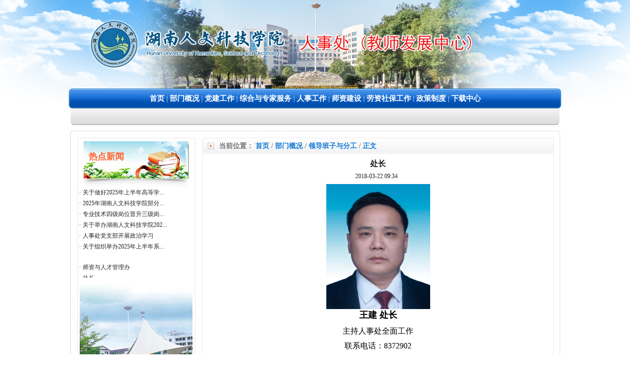

--- FILE ---
content_type: text/html
request_url: https://www.huhst.edu.cn/rsc2016/info/1076/1065.htm
body_size: 5889
content:
<HTML><HEAD><TITLE>处长-人事处-湖南人文科技学院</TITLE><meta name="pageType" content="3">
<meta name="pageTitle" content="处长">
<META Name="keywords" Content="人事处-湖南人文科技学院,领导班子与分工,处长" />
<META Name="description" Content="王建 处长主持人事处全面工作联系电话：8372902办公地址：明德楼313室" />



<META content="text/html; charset=UTF-8" http-equiv="Content-Type"><LINK rel="stylesheet" type="text/css" href="../../images/2_css.css"><LINK rel="stylesheet" type="text/css" href="../../css/lyj.css"><script src="../../js/jquery.js" type="text/javascript"></script>
<script src="../../js/lyj.js" type="text/javascript"></script>

<!--Announced by Visual SiteBuilder 9-->
<link rel="stylesheet" type="text/css" href="../../_sitegray/_sitegray.css" />
<script language="javascript" src="../../_sitegray/_sitegray.js"></script>
<!-- CustomerNO:7765626265723230747a465553545742000300034f53 -->
<link rel="stylesheet" type="text/css" href="../../content.vsb.css" />
<script type="text/javascript" src="/system/resource/js/counter.js"></script>
<script type="text/javascript">_jsq_(1076,'/content.jsp',1065,1314796713)</script>
</HEAD>
<BODY><!-- top -->
<TABLE border="0" cellspacing="0" cellpadding="0" width="100%" background="" align="center">
<TBODY>
<TR>
<TD height="180" valign="top">
<TABLE class="l-top" border="0" cellspacing="0" cellpadding="0" width="1000" align="center">
<TBODY>
<TR>
<TD height="180" width="450" align="center"></TD>
<TD class="h1" valign="top" width="550" align="right"></TD></TR></TBODY></TABLE></TD></TR></TBODY></TABLE><!-- menu -->
<TABLE border="0" cellspacing="0" cellpadding="0" width="100%" background="" align="center">
<TBODY>
<TR>
<TD height="80" valign="top">
<TABLE class="l-menu" border="0" cellspacing="0" cellpadding="0" width="1000" align="center">
<TBODY>
<TR>
<TD height="40" width="10"></TD>
<TD width="980" align="center"><style type="text/css">
td.b1_0_{FONT-SIZE:9pt;}
td.b2_0_{FONT-SIZE:9pt;}
td.b3_0_{FONT-SIZE:9pt;BORDER-BOTTOM: #cccccc 1px solid;PADDING-BOTTOM: 0px;BACKGROUND-COLOR: #0077cc;COLOR: #fff;PADDING-TOP: 0px;}
td.b4_0_{FONT-SIZE:9pt;BORDER-BOTTOM: #cccccc 1px solid;BACKGROUND-COLOR: #004488;}
a.menu0_0_:link {TEXT-DECORATION: none;};
a.menu0_0_:visited { TEXT-DECORATION: none;};
a.menu0_0_:hover {TEXT-DECORATION: none;};
a.menu0_0_:active {TEXT-DECORATION: none;};
table.tb1_0_{FONT-SIZE:9pt;border:0;}
span.s1_0_{LINE-HEIGHT: 40px;FONT-FAMILY: 宋体;COLOR: #ff0;FONT-SIZE: 15px;FONT-WEIGHT: bold;}
span.s2_0_{FONT-SIZE: 11pt;TEXT-DECORATION: none;FONT-FAMILY: 宋体;LINE-HEIGHT: 30px;}
span.s10_0_{LINE-HEIGHT: 40px;FONT-FAMILY: 宋体;COLOR: #fff;FONT-SIZE: 15px;FONT-WEIGHT: bold;}
span.s20_0_{LINE-HEIGHT: 30px;FONT-FAMILY: 宋体;COLOR: #fff;FONT-SIZE: 11pt;TEXT-DECORATION: none;}
</style>
<SCRIPT language="javascript"> 
 var showfix_0_ = 1;
 var isvertical_0_ = false;
</SCRIPT>
<script language="javascript" src="/system/resource/js/menu/text.js"></script>
<TABLE id="t1_0_" cellSpacing="0" cellPadding="0" border="0" height="0" width="0"><TR><TD valign="center"></TD><TD valign="middle" height="0" width="0" nowrap class="b1_0_" align="center" id="a_0_1001" onmouseover="tshowLayers('1001','b2_0_', '_0_')" onmouseout="thideLayers('1001','b1_0_', '_0_','true','true')"><a class="menu0_0_" href="../../index.htm"><span class="fontstyle123261">&nbsp;首页&nbsp;</span></a></TD><TD valign="center" class="leaderfont123261">|</TD><TD valign="middle" width="0" nowrap class="b1_0_" align="center" id="a_0_1069" onmouseover="tshowLayers('1069','b2_0_', '_0_')" onmouseout="thideLayers('1069','b1_0_', '_0_','true','true')"><a class="menu0_0_" href="../../bmgk.htm"><span class="fontstyle123261">&nbsp;部门概况&nbsp;</span></a></TD><TD valign="center" class="leaderfont123261">|</TD><TD valign="middle" width="0" nowrap class="b1_0_" align="center" id="a_0_1070" onmouseover="tshowLayers('1070','b2_0_', '_0_')" onmouseout="thideLayers('1070','b1_0_', '_0_','true','true')"><a class="menu0_0_" href="../../djgz.htm"><span class="fontstyle123261">&nbsp;党建工作&nbsp;</span></a></TD><TD valign="center" class="leaderfont123261">|</TD><TD valign="middle" width="0" nowrap class="b1_0_" align="center" id="a_0_1071" onmouseover="tshowLayers('1071','b2_0_', '_0_')" onmouseout="thideLayers('1071','b1_0_', '_0_','true','true')"><a class="menu0_0_" href="../../zhyzjfw.htm"><span class="fontstyle123261">&nbsp;综合与专家服务&nbsp;</span></a></TD><TD valign="center" class="leaderfont123261">|</TD><TD valign="middle" width="0" nowrap class="b1_0_" align="center" id="a_0_1072" onmouseover="tshowLayers('1072','b2_0_', '_0_')" onmouseout="thideLayers('1072','b1_0_', '_0_','true','true')"><a class="menu0_0_" href="../../rsgz.htm"><span class="fontstyle123261">&nbsp;人事工作&nbsp;</span></a></TD><TD valign="center" class="leaderfont123261">|</TD><TD valign="middle" width="0" nowrap class="b1_0_" align="center" id="a_0_1073" onmouseover="tshowLayers('1073','b2_0_', '_0_')" onmouseout="thideLayers('1073','b1_0_', '_0_','true','true')"><a class="menu0_0_" href="../../szjs.htm"><span class="fontstyle123261">&nbsp;师资建设&nbsp;</span></a></TD><TD valign="center" class="leaderfont123261">|</TD><TD valign="middle" width="0" nowrap class="b1_0_" align="center" id="a_0_1074" onmouseover="tshowLayers('1074','b2_0_', '_0_')" onmouseout="thideLayers('1074','b1_0_', '_0_','true','true')"><a class="menu0_0_" href="../../lzsbgz.htm"><span class="fontstyle123261">&nbsp;劳资社保工作&nbsp;</span></a></TD><TD valign="center" class="leaderfont123261">|</TD><TD valign="middle" width="0" nowrap class="b1_0_" align="center" id="a_0_1102" onmouseover="tshowLayers('1102','b2_0_', '_0_')" onmouseout="thideLayers('1102','b1_0_', '_0_','true','true')"><a class="menu0_0_" href="../../zczd.htm"><span class="fontstyle123261">&nbsp;政策制度&nbsp;</span></a></TD><TD valign="center" class="leaderfont123261">|</TD><TD valign="middle" width="0" nowrap class="b1_0_" align="center" id="a_0_1103" onmouseover="tshowLayers('1103','b2_0_', '_0_')" onmouseout="thideLayers('1103','b1_0_', '_0_','true','true')"><a class="menu0_0_" href="../../xzzx.htm"><span class="fontstyle123261">&nbsp;下载中心&nbsp;</span></a></TD></TR></TR><TR><td align="left" nowrap><DIV class="main_0_" id="layer_0_1001" onmouseover="tshownull('1001','b2_0_', '_0_')" onmouseout="thideLayers('1001','b1_0_', '_0_','true')" style="z-index:99999;display: none; POSITION: absolute;"><TABLE align="center" class="tb1_0_" cellSpacing="0" cellPadding="0" border="0"><tr><TD height="0" align="left" nowrap onmouseover="TOVT(this,'b4_0_', '_0_');" onmouseout="TOUT(this,'b3_0_', '_0_');" class="b3_0_">
<A class="menu0_0_" href="../../index/xwdt.htm"><span class="ejfontstyle123261">&nbsp;新闻动态&nbsp;</span></a></TD></tr><tr><TD height="0" align="left" nowrap onmouseover="TOVT(this,'b4_0_', '_0_');" onmouseout="TOUT(this,'b3_0_', '_0_');" class="b3_0_">
<A class="menu0_0_" href="../../index/tzgg.htm"><span class="ejfontstyle123261">&nbsp;通知公告&nbsp;</span></a></TD></tr><tr><TD height="0" align="left" nowrap onmouseover="TOVT(this,'b4_0_', '_0_');" onmouseout="TOUT(this,'b3_0_', '_0_');" class="b3_0_">
<A class="menu0_0_" href="http://www.huhst.edu.cn"><span class="ejfontstyle123261">&nbsp;学校首页&nbsp;</span></a></TD></tr></table></div></td><td></td><td align="left" nowrap><DIV class="main_0_" id="layer_0_1069" onmouseover="tshownull('1069','b2_0_', '_0_')" onmouseout="thideLayers('1069','b1_0_', '_0_','true')" style="z-index:99999;display: none; POSITION: absolute;"><TABLE align="center" class="tb1_0_" cellSpacing="0" cellPadding="0" border="0"><tr><TD height="0" align="left" nowrap onmouseover="TOVT(this,'b4_0_', '_0_');" onmouseout="TOUT(this,'b3_0_', '_0_');" class="b3_0_">
<A class="menu0_0_" href="../1069/1062.htm"><span class="ejfontstyle123261">&nbsp;部门简介&nbsp;</span></a></TD></tr><tr><TD height="0" nowrap align="left" id="a_0_1076" onmouseover="tshow('1076','b4_0_', this, '_0_')" onmouseout="thideLayers('1076','b3_0_', '_0_')" class="b3_0_"> <a class="menu0_0_" href="../../bmgk/ldbzyfg.htm"><span class="ejfontstyle123261">&nbsp;领导班子与分工&nbsp;</span><span></span></a></TD><td height="0" nowrap width="0" valign="top"><DIV class="main_0_" id="layer_0_1076" onmouseover="tshownull('1076','b4_0_', '_0_')" onmouseout="thideLayers('1076','b3_0_', '_0_')" style="z-index:99999;visibility: hidden; POSITION: absolute;"><TABLE align="center" class="tb1_0_" cellSpacing="0" cellPadding="0" border="0"><tr><TD height="0" align="left" nowrap onmouseover="TOVT(this,'b4_0_', '_0_');" onmouseout="TOUT(this,'b3_0_', '_0_');" class="b3_0_">
<A class="menu0_0_" href="1065.htm"><span class="ejfontstyle123261">&nbsp;处长及职责 &nbsp;</span></a></TD></tr><tr><TD height="0" align="left" nowrap onmouseover="TOVT(this,'b4_0_', '_0_');" onmouseout="TOUT(this,'b3_0_', '_0_');" class="b3_0_">
<A class="menu0_0_" href="1066.htm"><span class="ejfontstyle123261">&nbsp;副处长及职责 &nbsp;</span></a></TD></tr><tr><TD height="0" align="left" nowrap onmouseover="TOVT(this,'b4_0_', '_0_');" onmouseout="TOUT(this,'b3_0_', '_0_');" class="b3_0_">
<A class="menu0_0_" href="1946.htm"><span class="ejfontstyle123261">&nbsp;教师发展中心副主任&nbsp;</span></a></TD></tr></table></div></td></tr><tr><TD height="0" nowrap align="left" id="a_0_1077" onmouseover="tshow('1077','b4_0_', this, '_0_')" onmouseout="thideLayers('1077','b3_0_', '_0_')" class="b3_0_"> <a class="menu0_0_" href="../../bmgk/kssz.htm"><span class="ejfontstyle123261">&nbsp;科室设置&nbsp;</span><span></span></a></TD><td height="0" nowrap width="0" valign="top"><DIV class="main_0_" id="layer_0_1077" onmouseover="tshownull('1077','b4_0_', '_0_')" onmouseout="thideLayers('1077','b3_0_', '_0_')" style="z-index:99999;visibility: hidden; POSITION: absolute;"><TABLE align="center" class="tb1_0_" cellSpacing="0" cellPadding="0" border="0"><tr><TD height="0" align="left" nowrap onmouseover="TOVT(this,'b4_0_', '_0_');" onmouseout="TOUT(this,'b3_0_', '_0_');" class="b3_0_">
<A class="menu0_0_" href="../1077/1069.htm"><span class="ejfontstyle123261">&nbsp;师资与人才管理办&nbsp;</span></a></TD></tr><tr><TD height="0" align="left" nowrap onmouseover="TOVT(this,'b4_0_', '_0_');" onmouseout="TOUT(this,'b3_0_', '_0_');" class="b3_0_">
<A class="menu0_0_" href="../1077/1067.htm"><span class="ejfontstyle123261">&nbsp;综合管理科&nbsp;</span></a></TD></tr><tr><TD height="0" align="left" nowrap onmouseover="TOVT(this,'b4_0_', '_0_');" onmouseout="TOUT(this,'b3_0_', '_0_');" class="b3_0_">
<A class="menu0_0_" href="../1077/1068.htm"><span class="ejfontstyle123261">&nbsp;人事科&nbsp;</span></a></TD></tr><tr><TD height="0" align="left" nowrap onmouseover="TOVT(this,'b4_0_', '_0_');" onmouseout="TOUT(this,'b3_0_', '_0_');" class="b3_0_">
<A class="menu0_0_" href="../1077/1070.htm"><span class="ejfontstyle123261">&nbsp;劳资社保科&nbsp;</span></a></TD></tr></table></div></td></tr></table></div></td><td></td><td align="left" nowrap><DIV class="main_0_" id="layer_0_1070" onmouseover="tshownull('1070','b2_0_', '_0_')" onmouseout="thideLayers('1070','b1_0_', '_0_','true')" style="z-index:99999;display: none; POSITION: absolute;"><TABLE align="center" class="tb1_0_" cellSpacing="0" cellPadding="0" border="0"><tr><TD height="0" align="left" nowrap onmouseover="TOVT(this,'b4_0_', '_0_');" onmouseout="TOUT(this,'b3_0_', '_0_');" class="b3_0_">
<A class="menu0_0_" href="../../djgz/zbgk.htm"><span class="ejfontstyle123261">&nbsp;支部概况&nbsp;</span></a></TD></tr><tr><TD height="0" align="left" nowrap onmouseover="TOVT(this,'b4_0_', '_0_');" onmouseout="TOUT(this,'b3_0_', '_0_');" class="b3_0_">
<A class="menu0_0_" href="../../djgz/xxdt.htm"><span class="ejfontstyle123261">&nbsp;学习动态&nbsp;</span></a></TD></tr></table></div></td><td></td><td align="left" nowrap><DIV class="main_0_" id="layer_0_1071" onmouseover="tshownull('1071','b2_0_', '_0_')" onmouseout="thideLayers('1071','b1_0_', '_0_','true')" style="z-index:99999;display: none; POSITION: absolute;"><TABLE align="center" class="tb1_0_" cellSpacing="0" cellPadding="0" border="0"><tr><TD height="0" align="left" nowrap onmouseover="TOVT(this,'b4_0_', '_0_');" onmouseout="TOUT(this,'b3_0_', '_0_');" class="b3_0_">
<A class="menu0_0_" href="../../zhyzjfw/zhyzjfw.htm"><span class="ejfontstyle123261">&nbsp;综合与专家服务&nbsp;</span></a></TD></tr></table></div></td><td></td><td align="left" nowrap><DIV class="main_0_" id="layer_0_1072" onmouseover="tshownull('1072','b2_0_', '_0_')" onmouseout="thideLayers('1072','b1_0_', '_0_','true')" style="z-index:99999;display: none; POSITION: absolute;"><TABLE align="center" class="tb1_0_" cellSpacing="0" cellPadding="0" border="0"><tr><TD height="0" align="left" nowrap onmouseover="TOVT(this,'b4_0_', '_0_');" onmouseout="TOUT(this,'b3_0_', '_0_');" class="b3_0_">
<A class="menu0_0_" href="../../rsgz/rsgz.htm"><span class="ejfontstyle123261">&nbsp;人事工作&nbsp;</span></a></TD></tr></table></div></td><td></td><td align="left" nowrap><DIV class="main_0_" id="layer_0_1073" onmouseover="tshownull('1073','b2_0_', '_0_')" onmouseout="thideLayers('1073','b1_0_', '_0_','true')" style="z-index:99999;display: none; POSITION: absolute;"><TABLE align="center" class="tb1_0_" cellSpacing="0" cellPadding="0" border="0"><tr><TD height="0" align="left" nowrap onmouseover="TOVT(this,'b4_0_', '_0_');" onmouseout="TOUT(this,'b3_0_', '_0_');" class="b3_0_">
<A class="menu0_0_" href="../../szjs/rcyj.htm"><span class="ejfontstyle123261">&nbsp;人才引进&nbsp;</span></a></TD></tr><tr><TD height="0" align="left" nowrap onmouseover="TOVT(this,'b4_0_', '_0_');" onmouseout="TOUT(this,'b3_0_', '_0_');" class="b3_0_">
<A class="menu0_0_" href="../../szjs/rcgc.htm"><span class="ejfontstyle123261">&nbsp;人才工程&nbsp;</span></a></TD></tr><tr><TD height="0" align="left" nowrap onmouseover="TOVT(this,'b4_0_', '_0_');" onmouseout="TOUT(this,'b3_0_', '_0_');" class="b3_0_">
<A class="menu0_0_" href="../../szjs/szpx.htm"><span class="ejfontstyle123261">&nbsp;师资培训&nbsp;</span></a></TD></tr><tr><TD height="0" align="left" nowrap onmouseover="TOVT(this,'b4_0_', '_0_');" onmouseout="TOUT(this,'b3_0_', '_0_');" class="b3_0_">
<A class="menu0_0_" href="../../szjs/zcpd.htm"><span class="ejfontstyle123261">&nbsp;职称评定&nbsp;</span></a></TD></tr></table></div></td><td></td><td align="left" nowrap><DIV class="main_0_" id="layer_0_1074" onmouseover="tshownull('1074','b2_0_', '_0_')" onmouseout="thideLayers('1074','b1_0_', '_0_','true')" style="z-index:99999;display: none; POSITION: absolute;"><TABLE align="center" class="tb1_0_" cellSpacing="0" cellPadding="0" border="0"><tr><TD height="0" align="left" nowrap onmouseover="TOVT(this,'b4_0_', '_0_');" onmouseout="TOUT(this,'b3_0_', '_0_');" class="b3_0_">
<A class="menu0_0_" href="../../lzsbgz/lzsbgz.htm"><span class="ejfontstyle123261">&nbsp;劳资社保工作&nbsp;</span></a></TD></tr></table></div></td><td></td><td align="left" nowrap><DIV class="main_0_" id="layer_0_1102" onmouseover="tshownull('1102','b2_0_', '_0_')" onmouseout="thideLayers('1102','b1_0_', '_0_','true')" style="z-index:99999;display: none; POSITION: absolute;"><TABLE align="center" class="tb1_0_" cellSpacing="0" cellPadding="0" border="0"><tr><TD height="0" align="left" nowrap onmouseover="TOVT(this,'b4_0_', '_0_');" onmouseout="TOUT(this,'b3_0_', '_0_');" class="b3_0_">
<A class="menu0_0_" href="../../zczd.htm"><span class="ejfontstyle123261">&nbsp;政策制度&nbsp;</span></a></TD></tr></table></div></td><td></td><td align="left" nowrap><DIV class="main_0_" id="layer_0_1103" onmouseover="tshownull('1103','b2_0_', '_0_')" onmouseout="thideLayers('1103','b1_0_', '_0_','true')" style="z-index:99999;display: none; POSITION: absolute;"><TABLE align="center" class="tb1_0_" cellSpacing="0" cellPadding="0" border="0"><tr><TD height="0" align="left" nowrap onmouseover="TOVT(this,'b4_0_', '_0_');" onmouseout="TOUT(this,'b3_0_', '_0_');" class="b3_0_">
<A class="menu0_0_" href="../../xzzx.htm"><span class="ejfontstyle123261">&nbsp;下载中心&nbsp;</span></a></TD></tr></table></div></td><td></td></TR></table></TD>
<TD width="10" align="right"></TD></TR>
<TR>
<TD height="40"></TD>
<TD></TD>
<TD></TD></TR></TBODY></TABLE></TD></TR></TBODY></TABLE><!-- space -->
<TABLE border="0" cellspacing="0" cellpadding="0" width="996" align="center">
<TBODY>
<TR>
<TD height="5"></TD></TR></TBODY></TABLE>
<TABLE border="0" cellspacing="0" cellpadding="0" width="996" align="center">
<TBODY>
<TR>
<TD height="9"><IMG src="../../images/2_list_body_bg01.gif" width="996" height="9"></TD></TR></TBODY></TABLE>
<TABLE border="0" cellspacing="0" cellpadding="0" width="996" background="../../images/2_indexbodybg_info.gif" align="center" height="345">
<TBODY>
<TR>
<TD height="345" valign="top" width="269" style="background-repeat: repeat-x;background-position: 50% top">
<TABLE border="0" cellspacing="0" cellpadding="0" width="100%" align="center">
<TBODY>
<TR>
<TD height="6"></TD></TR></TBODY></TABLE>
<TABLE border="0" cellspacing="0" cellpadding="0" width="240" align="center" style="border-bottom: #e7e7e7 1px solid;border-left: #e7e7e7 1px solid;border-top: #e7e7e7 1px solid;border-right: #e7e7e7 1px solid">
<TBODY>
<TR>
<TD height="115">
<TABLE border="0" cellspacing="0" cellpadding="0" width="100%" align="center">
<TBODY>
<TR>
<TD height="6"></TD></TR></TBODY></TABLE>
<TABLE border="0" cellspacing="0" cellpadding="0" width="214" background="../../images/2_lm_namebg.jpg" align="center">
<TBODY>
<TR>
<TD height="19" valign="top"></TD></TR>
<TR>
<TD class="h7" height="78" valign="top" style="padding-left: 10px">热点新闻&nbsp;</TD></TR></TBODY></TABLE>
<DIV id="scrollupjsu1js" style="OVERFLOW: hidden; WIDTH: 200px; HEIGHT: 180px">
    <DIV id="scrollup1jsu1js"><BR>
        <table>
        
            <tr>
                <td><span class="leaderfont123264">·</span></td>
                <td style="font-size:9pt">
                    
                    <a href="../1077/1069.htm" title="师资与人才管理办" target="_blank">
                    <span class="titlestyle123264">师资与人才管理办</span></a>
                    
                    <span class="timestyle123264"></span>
                    <span></span>
                </td>
                <td width="1" style="padding:0px;border:0px;visibility:hidden"><span class="titlestyle123264" style="width:1px"></span></td>
                </tr>
        
            <tr>
                <td><span class="leaderfont123264">·</span></td>
                <td style="font-size:9pt">
                    
                    <a href="1065.htm" title="处长" target="_blank">
                    <span class="titlestyle123264">处长</span></a>
                    
                    <span class="timestyle123264"></span>
                    <span></span>
                </td>
                <td width="1" style="padding:0px;border:0px;visibility:hidden"><span class="titlestyle123264" style="width:1px"></span></td>
                </tr>
        
            <tr>
                <td><span class="leaderfont123264">·</span></td>
                <td style="font-size:9pt">
                    
                    <a href="../1077/1068.htm" title="人事科" target="_blank">
                    <span class="titlestyle123264">人事科</span></a>
                    
                    <span class="timestyle123264"></span>
                    <span></span>
                </td>
                <td width="1" style="padding:0px;border:0px;visibility:hidden"><span class="titlestyle123264" style="width:1px"></span></td>
                </tr>
        
            <tr>
                <td><span class="leaderfont123264">·</span></td>
                <td style="font-size:9pt">
                    
                    <a href="../1077/1067.htm" title="综合管理科" target="_blank">
                    <span class="titlestyle123264">综合管理科</span></a>
                    
                    <span class="timestyle123264"></span>
                    <span></span>
                </td>
                <td width="1" style="padding:0px;border:0px;visibility:hidden"><span class="titlestyle123264" style="width:1px"></span></td>
                </tr>
        
            <tr>
                <td><span class="leaderfont123264">·</span></td>
                <td style="font-size:9pt">
                    
                    <a href="../1099/5506.htm" title="关于做好2025年上半年高等学校教师资格认定工作的通知" target="_blank">
                    <span class="titlestyle123264">关于做好2025年上半年高等学...</span></a>
                    
                    <span class="timestyle123264"></span>
                    <span></span>
                </td>
                <td width="1" style="padding:0px;border:0px;visibility:hidden"><span class="titlestyle123264" style="width:1px"></span></td>
                </tr>
        
            <tr>
                <td><span class="leaderfont123264">·</span></td>
                <td style="font-size:9pt">
                    
                    <a href="../1099/5496.htm" title="2025年湖南人文科技学院部分工勤、非编人员拟享受管理七级、八级绩效待遇名单公示" target="_blank">
                    <span class="titlestyle123264">2025年湖南人文科技学院部分...</span></a>
                    
                    <span class="timestyle123264"></span>
                    <span></span>
                </td>
                <td width="1" style="padding:0px;border:0px;visibility:hidden"><span class="titlestyle123264" style="width:1px"></span></td>
                </tr>
        
            <tr>
                <td><span class="leaderfont123264">·</span></td>
                <td style="font-size:9pt">
                    
                    <a href="../1099/5476.htm" title="专业技术四级岗位晋升三级岗位申报人员量化评分结果公示" target="_blank">
                    <span class="titlestyle123264">专业技术四级岗位晋升三级岗...</span></a>
                    
                    <span class="timestyle123264"></span>
                    <span></span>
                </td>
                <td width="1" style="padding:0px;border:0px;visibility:hidden"><span class="titlestyle123264" style="width:1px"></span></td>
                </tr>
        
            <tr>
                <td><span class="leaderfont123264">·</span></td>
                <td style="font-size:9pt">
                    
                    <a href="../1099/5466.htm" title="关于举办湖南人文科技学院2024年新进教师课堂教学竞赛暨教师资格证面试的通知" target="_blank">
                    <span class="titlestyle123264">关于举办湖南人文科技学院202...</span></a>
                    
                    <span class="timestyle123264"></span>
                    <span></span>
                </td>
                <td width="1" style="padding:0px;border:0px;visibility:hidden"><span class="titlestyle123264" style="width:1px"></span></td>
                </tr>
        
            <tr>
                <td><span class="leaderfont123264">·</span></td>
                <td style="font-size:9pt">
                    
                    <a href="../1098/5486.htm" title="人事处党支部开展政治学习" target="_blank">
                    <span class="titlestyle123264">人事处党支部开展政治学习</span></a>
                    
                    <span class="timestyle123264"></span>
                    <span></span>
                </td>
                <td width="1" style="padding:0px;border:0px;visibility:hidden"><span class="titlestyle123264" style="width:1px"></span></td>
                </tr>
        
            <tr>
                <td><span class="leaderfont123264">·</span></td>
                <td style="font-size:9pt">
                    
                    <a href="../1099/5436.htm" title="关于组织举办2025年上半年系列网络培训的通知" target="_blank">
                    <span class="titlestyle123264">关于组织举办2025年上半年系...</span></a>
                    
                    <span class="timestyle123264"></span>
                    <span></span>
                </td>
                <td width="1" style="padding:0px;border:0px;visibility:hidden"><span class="titlestyle123264" style="width:1px"></span></td>
                </tr>
        
        </table>
    </DIV>
    <DIV id="scrollup2jsu1js"></DIV>
</DIV>
<SCRIPT> 
    function scrollupMarqueejsu1js()
    { 
        try
        {
            var scrollup = document.getElementById("scrollupjsu1js");
            var scrollup1 = document.getElementById("scrollup1jsu1js");
    
            //滚动到头继续滚
            if(scrollup.scrollTop + scrollup.clientHeight == scrollup.scrollHeight)
            {
                scrollup.scrollTop-=scrollup1.clientHeight-1; 
            }
            else
            {
                scrollup.scrollTop++;
            }
            
        } 
        catch(e)
        {
        }
    } 
    var scrollupMyMarjsu1js;
    function scrollupfunjsu1js()
    {
        var speed = 30; 
        var scrollup = document.getElementById("scrollupjsu1js");
        var scrollup1 = document.getElementById("scrollup1jsu1js");
        var scrollup2 = document.getElementById("scrollup2jsu1js");
        
        scrollup2.innerHTML=scrollup1.innerHTML;
        
        if(scrollup1.scrollHeight == 0 || scrollup1.scrollHeight < 180)
        {
            scrollup1.style.height="180px";
        }
        else
        {
            scrollup1.style.height=scrollup1.scrollHeight + "px";
        }

        if(scrollup2.scrollHeight == 0 || scrollup2.scrollHeight < 180)
        {
            scrollup2.style.height="180px";
        }
        else
        {
            scrollup2.style.height=scrollup2.scrollHeight + "px";
        }
    
        scrollupMyMarjsu1js=setInterval(scrollupMarqueejsu1js,speed); 
        scrollup.onmouseover=function() {clearInterval(scrollupMyMarjsu1js)} 
        scrollup.onmouseout=function() {scrollupMyMarjsu1js=setInterval(scrollupMarqueejsu1js,speed)} 
    }
    window.setTimeout(scrollupfunjsu1js, 0);
</SCRIPT></TD></TR>
<TR>
<TD valign="top">
<TABLE border="0" cellspacing="0" cellpadding="0" width="214" align="center">
<TBODY>
<TR>
<TD valign="top"></TD></TR></TBODY></TABLE></TD></TR>
<TR>
<TD height="305" valign="top" align="center"><IMG hspace="0" src="../../images/2_left_zsbg1.gif" width="229" height="300"></TD></TR></TBODY></TABLE></TD>
<TD valign="top" width="714" style="background-repeat: repeat-x;background-position: 50% top">
<TABLE border="0" cellspacing="0" cellpadding="0" width="100%" align="center">
<TBODY>
<TR>
<TD height="6"></TD></TR></TBODY></TABLE>
<TABLE border="0" cellspacing="0" cellpadding="0" width="100%" align="center" style="border-bottom: #e9e9e9 1px solid;border-left: #e9e9e9 1px solid;border-top: #e9e9e9 1px solid;border-right: #e9e9e9 1px solid">
<TBODY>
<TR>
<TD height="493" valign="top">
<TABLE border="0" cellspacing="0" cellpadding="0" width="100%" background="../../images/2_list_dqwzbg.gif" align="center">
<TBODY>
<TR>
<TD height="32" width="5%" align="center"><IMG src="../../images/2_ico006.gif" width="13" height="14"></TD>
<TD class="h6" width="43%">  
<table class="winstyle123251" cellspacing="0" cellpadding="0"><tr><td nowrap>当前位置：   
<a href="../../index.htm"><span class="fontstyle123251">首页</span></a><span> / </span><a href="../../bmgk.htm"><span class="fontstyle123251">部门概况</span></a><span> / </span><a href="../../bmgk/ldbzyfg.htm"><span class="fontstyle123251">领导班子与分工</span></a><span> / </span><span class="fontstyle123251">正文</span></td></tr></table></TD>
<TD width="2%"></TD>
<TD width="50%" align="left">&nbsp;</TD></TR></TBODY></TABLE>

<LINK href="/system/resource/style/component/news/content/title.css" type="text/css" rel="stylesheet">
<style type="text/css">
     .content{margin:auto;text-align:left;line-height:18px;padding:3px 0 0 0;color:#727272;}
     .process{width:162px;height:11px;background:#EDEDED;overflow:hidden;float:left;margin-left:26px !important;margin-left:13px;margin-right:10px;}
     .process div{width:160px;height:11px;border-left:1px solid #000;border-right:1px solid #000;}
     .process .style7{border-left-color:#ff0000;border-right-color:#ff0000;background-position:0 -77px;}
     
</style>


<script language="javascript" src="../../_dwr/interface/NewsvoteDWR.js"></script>
<script language="javascript" src="../../_dwr/engine.js"></script>
<script language="javascript" src="../../_dwr/util.js"></script>
<script language="javascript" src="/system/resource/js/news/newscontent.js"></script>


<form name="form123254a">
<table border="0" class="winstyle123254" width="100%" cellspacing="0" cellpadding="0">

      <tr><td class="titlestyle123254" align="center">
处长
      </td></tr>
      <tr height="30"><td align="center">
            <span class="timestyle123254">
                 2018-03-22 09:34</span>
            <span class="authorstyle123254">&nbsp;
            
            
            </span>
            
            
        </td></tr>
        <tr><td align="right">
        <span>

        </span>
        </td></tr>

      <tr><td class="contentstyle123254">
        <div class="c123254_content" id="vsb_newscontent"><div id="vsb_content">
           <div class="v_news_content">
<p style="margin: 0cm 0cm 0px;text-align: center;line-height: 2em"><span style="font-size: 16px"><strong><span style="font-family: 仿宋_gb2312"><span lang="EN-US"><span style="font-size: 16px;mso-spacerun: yes"><img width="211" height="254" id="33362" src="/__local/8/62/17/2D07E71996F911EFBB2A5FDBF37_CAD45AC8_19003.jpg" border="0" vspace="0" hspace="0" title="" alt="" vsbhref="vurl" vurl="/_vsl/862172D07E71996F911EFBB2A5FDBF37/CAD45AC8/19003" vheight=" 254px" vwidth=" 211px" orisrc="/__local/A/7A/54/E6D86F8E604182F0BF53D15C9BD_1AC02EEB_18253.jpg" class="img_vsb_content" style="float: none; width: 211px; height: 254px;"></span></span></span></strong></span></p><p style="margin: 0cm 0cm 0px;text-align: center;line-height: 2em"><span style="font-size: 16px"><strong><span style="font-family: 仿宋_gb2312"><span lang="EN-US"><span style="font-size: 16px;mso-spacerun: yes"></span></span></span></strong><strong><span style="font-family: 仿宋_gb2312;font-size: 18px;mso-bidi-font-weight: bold">王建 处长</span></strong></span></p><p style="text-align: center"><span style="font-size: 16px"><span style="color: black;font-family: 仿宋_gb2312;font-size: 16px">主持人事处全面工作</span></span></p><p style="text-align: center"><span style="font-size: 16px"><span style="color: black;font-family: 仿宋_gb2312;font-size: 16px"></span></span><span style="font-size: 16px"><span style="color: black;font-family: 仿宋_gb2312;font-size: 16px;mso-bidi-language: ar">联系</span><span style="color: black;font-family: 仿宋_gb2312;font-size: 16px">电话</span><span style="color: black;font-family: 仿宋_gb2312;mso-bidi-language: ar"><span style="color: black;font-family: 仿宋_gb2312;font-size: 16px;mso-bidi-language: ar">：</span><span lang="EN-US" style="font-size: 16px">8372902</span></span></span></p><p style="text-align: center"><span style="font-size: 16px"><span style="color: black;font-family: 仿宋_gb2312;mso-bidi-language: ar"><span lang="EN-US" style="font-size: 16px"></span></span></span><span style="color: black;font-family: 仿宋_gb2312;font-size: 16px;mso-bidi-language: ar;mso-font-kerning: 1px;mso-bidi-font-family: 'times new roman';mso-bidi-font-size: 16px;mso-hansi-font-family: calibri;mso-ansi-language: en-us;mso-fareast-language: zh-cn">办公</span><span style="color: black;font-family: 仿宋_gb2312;font-size: 16px;mso-bidi-language: ar-sa;mso-font-kerning: 1px;mso-bidi-font-family: 'times new roman';mso-bidi-font-size: 16px;mso-hansi-font-family: calibri;mso-ansi-language: en-us;mso-fareast-language: zh-cn">地址</span><span style="color: black;font-family: 仿宋_gb2312;font-size: 14px;mso-bidi-language: ar;mso-font-kerning: 1px;mso-bidi-font-family: 'times new roman';mso-bidi-font-size: 16px;mso-hansi-font-family: calibri;mso-ansi-language: en-us;mso-fareast-language: zh-cn"><span style="color: black;font-family: 仿宋_gb2312;font-size: 16px;mso-bidi-language: ar;mso-font-kerning: 1px;mso-bidi-font-family: 'times new roman';mso-bidi-font-size: 16px;mso-hansi-font-family: calibri;mso-ansi-language: en-us;mso-fareast-language: zh-cn">：明德楼</span><span lang="EN-US" style="font-size: 16px">313</span><span style="color: black;font-family: 仿宋_gb2312;font-size: 16px;mso-bidi-language: ar;mso-font-kerning: 1px;mso-bidi-font-family: 'times new roman';mso-bidi-font-size: 16px;mso-hansi-font-family: calibri;mso-ansi-language: en-us;mso-fareast-language: zh-cn">室</span></span></p>
</div>
</div></div>
          
           
           
        </td></tr>
        
        <tr><td class="pagestyle123254" align="left">
        </td></tr>
        <tr><td><div id="div_vote_id"></div></td></tr>
    <tr><td align="left"><span>
             
             
      </span></td></tr>
      
      <tr>
         <td align="center">
            
         </td>
      </tr>

      <tr><td align="right">
              <span class="footclose123254">【</span><a href="javascript:window.opener=null;window.open('','_self');window.close();"><span class="footclose123254">关闭窗口</span></a><span class="footclose123254">】</span>
      </td></tr>

</table>
</form>



<script type="text/javascript">

function dosuba123254a()
{
    try{
        var ua = navigator.userAgent.toLowerCase();
        if(ua.indexOf("msie 8")>-1)
        {
            window.external.AddToFavoritesBar(document.location.href,document.title,"");//IE8
        }else{
            if (document.all) 
            {
                window.external.addFavorite(document.location.href, document.title);
            }else if(window.sidebar)
            {
                window.sidebar.addPanel( document.title, document.location.href, "");//firefox
            }
        }

    }
    catch (e){alert("无法自动添加到收藏夹，请使用 Ctrl + d 手动添加");}
}


</script>

</TD></TR></TBODY></TABLE></TD>
<TD valign="top" width="13" style="background-repeat: repeat-x;background-position: 50% top">&nbsp;</TD></TR></TBODY></TABLE>
<TABLE border="0" cellspacing="0" cellpadding="0" width="996" align="center">
<TBODY>
<TR>
<TD height="9" valign="top" align="center"><IMG src="../../images/2_list_body_bg02.gif" width="996" height="9"></TD></TR></TBODY></TABLE>
<TABLE border="0" cellspacing="0" cellpadding="0" width="996" align="center">
<TBODY>
<TR>
<TD class="h8" height="91" align="center"><script language="javascript" src="/system/resource/js/news/mp4video.js"></script>
<span class="c123256"><div style="text-align: center;font-size: 13px"> 
 <p>办公地址: 湖南省娄底市娄星区氐星路 | 邮编：417000 | 电话/传真: 0738-8325200 | 邮箱: rsc8325200@163.com </p> 
 <p><strong>@2016 湖南人文科技学院人事处 </strong>| <a href="http://www.huhst.edu.cn/">学校主页</a> | <a onclick="window.location.href='http://www.huhst.edu.cn:9907/system/login.jsp';" href="javascript:void();">后台管理</a></p> 
</div></span></TD></TR></TBODY></TABLE>

</BODY></HTML>


--- FILE ---
content_type: text/css
request_url: https://www.huhst.edu.cn/rsc2016/css/lyj.css
body_size: 361
content:
body{background:#fff url(images/l-body.jpg) top center no-repeat;}
.l-top{background:#fff url(images/l-top.jpg) top center no-repeat;}
.l-menu{background:#fff url(images/l-menu.jpg) top center no-repeat;}
.l-image{width: 680px; height: 120px; background:#fff url(images/l-image.jpg) 0px -50px no-repeat;}

.l-menu .main_0_{border-left: solid 2px #ccc;}
.l-menu .main_0_ .tb1_0_ {}
.l-menu .main_0_ .tb1_0_ .b3_0_{}
.l-menu .main_0_ .tb1_0_ .b3_0_:last{}

.l-menu a,.l-menu a:link,.l-menu a:visited
{
display:block; color:#ffffff;
}
.l-menu a:hover{color:#ffff00;}

.l-menu table div table a,
.l-menu table div table a:link
{
padding: 0px 20px;
}
.l-submenu
{
background: url(images/l-submenu.gif) transparent right center no-repeat;
}

.l-menu table div table a:link, .l-menu table div table a:visited
{
background-color:#0077cc;
color:#ffffff;
}
.l-menu table div table a:hover
{
background-color:#00487b;
color:#ffff00
}

--- FILE ---
content_type: text/css
request_url: https://www.huhst.edu.cn/rsc2016/content.vsb.css
body_size: 589
content:
.erjifontover123261{ font-size: 11pt; text-decoration: none; font-family: 宋体; line-height: 30px ;}
.leaderfont123261{ line-height: 40px; font-family: 宋体; color: #ddd; font-size: 15px ;}
.erjibackground123261{ border-bottom: #cccccc 1px solid; padding-bottom: 0px; background-color: #0077cc; color: #fff; padding-top: 0px ;}
.fontstyle123261{ line-height: 40px; font-family: 宋体; color: #fff; font-size: 15px; font-weight: bold ;}
.yijifontover123261{ line-height: 40px; font-family: 宋体; color: #ff0; font-size: 15px; font-weight: bold ;}
.erjibackgroundover123261{ border-bottom: #cccccc 1px solid; background-color: #004488 ;}
.ejfontstyle123261{ line-height: 30px; font-family: 宋体; color: #fff; font-size: 11pt; text-decoration: none ;}

.morestyle123264{ font-size: 9pt ;}
.leaderfont123264{ font-size: 9pt; color: #222222; line-height: 150% ;}
.titlestyle123264{ font-size: 9pt; color: #222222; line-height: 150%; text-decoration: none ;}
.timestyle123264{ font-size: 9pt ;}

.fontstyle123251{ font-size:14px;color:#1279d6;font-weight:bold;}
.winstyle123251{ font-size:14px;color:#777;font-weight:bold;}

.votetitlestyle123254{ font-size: 9pt; color: #2b2b2b; font-family: 宋体 ;}
.titlestyle123254{ font-size: 12pt; font-weight: bold; color: #222222 ;}
.subtitlestyle123254{ color: #222222 ;}
.navstyle123254{ font-size: 9pt; color: #222222; font-family: 宋体; text-decoration: none ;}
.timestyle123254{ font-size: 9pt ;}
.contentstyle123254{ line-height: 150%; color: #000000; font-size: 9pt ;}
.authorstyle123254{ font-size: 9pt ;}
.footclose123254{ font-family: 宋体; color: #333333; font-size: 9pt ;}
.footstyle123254{ font-size: 9pt ;}
.contextstyle123254{ font-size: 9pt; color: #222222; font-family: 宋体; text-decoration: none ;}
.winstyle123254{ padding-bottom: 10px; padding-left: 50px; padding-right: 50px; font-family: 宋体; color: #222222; font-size: 9pt; padding-top: 10px ;}
.votestyle123254{ font-weight: bold; font-size: 11pt; color: #2b2b2b; font-family: 宋体 ;}
.pagestyle123254{ font-size: 9pt; color: #222222; font-family: 宋体 ;}
.c123254_content span{
    font-size:100%;}
.c123256 {font-family:宋体;}
.c123256 p
{
margin: 2px 0;}
.c123256,
.c123256 a,
.c123256 a:link,
.c123256 a:visited
{ font-size: 14px;}
.c123256 a,
.c123256 a:link,
.c123256 a:visited
{
color: #26f;}


--- FILE ---
content_type: application/javascript
request_url: https://www.huhst.edu.cn/rsc2016/js/lyj.js
body_size: 154
content:
$(function(){
	$('.l-menu a').each(function(){
		var me = $(this);
		if(me.find('>span').length==2)
		{
			me.find('>span:eq(2)').remove();
			me.addClass('l-submenu');
		}
	});
});

--- FILE ---
content_type: application/javascript
request_url: https://www.huhst.edu.cn/rsc2016/_dwr/interface/NewsvoteDWR.js
body_size: 381
content:

if (typeof sitelist != "function") {
  function sitelist() {
    this.sitecount = 0;
    this.sitename = null;
    this.siteid = 0;
  }
}

// Provide a default path to dwr.engine
if (dwr == null) var dwr = {};
if (dwr.engine == null) dwr.engine = {};
if (DWREngine == null) var DWREngine = dwr.engine;

if (NewsvoteDWR == null) var NewsvoteDWR = {};
NewsvoteDWR._path = '/system/dwr';
NewsvoteDWR.getLinkClickTimes = function(p0, p1, p2, p3, callback) {
  dwr.engine._execute(NewsvoteDWR._path, 'NewsvoteDWR', 'getLinkClickTimes', p0, p1, p2, p3, callback);
}
NewsvoteDWR.getNewsLinkUrl = function(p0, p1, p2, callback) {
  dwr.engine._execute(NewsvoteDWR._path, 'NewsvoteDWR', 'getNewsLinkUrl', p0, p1, p2, callback);
}
NewsvoteDWR.getVoteResult = function(p0, p1, callback) {
  dwr.engine._execute(NewsvoteDWR._path, 'NewsvoteDWR', 'getVoteResult', p0, p1, false, callback);
}
NewsvoteDWR.getVoteTitle = function(p0, p1, callback) {
  dwr.engine._execute(NewsvoteDWR._path, 'NewsvoteDWR', 'getVoteTitle', p0, p1, callback);
}
NewsvoteDWR.isVote = function(p0, p1, p2, callback) {
  dwr.engine._execute(NewsvoteDWR._path, 'NewsvoteDWR', 'isVote', p0, p1, p2, callback);
}
NewsvoteDWR.addLinkClickTimes = function(p0, p1, p2, callback) {
  dwr.engine._execute(NewsvoteDWR._path, 'NewsvoteDWR', 'addLinkClickTimes', p0, p1, p2, callback);
}
NewsvoteDWR.save = function(p0, p1, p2, p3, callback) {
  dwr.engine._execute(NewsvoteDWR._path, 'NewsvoteDWR', 'save', p0, p1, p2, p3, callback);
}
NewsvoteDWR.getResult = function(p0, p1, callback) {
  dwr.engine._execute(NewsvoteDWR._path, 'NewsvoteDWR', 'getResult', p0, p1, callback);
}
